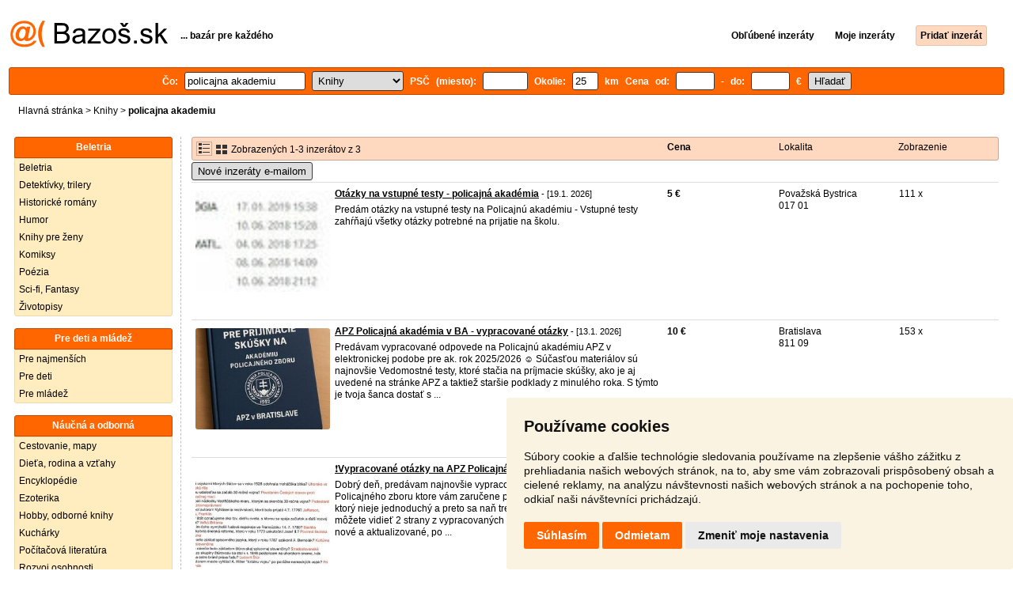

--- FILE ---
content_type: text/html; charset=UTF-8
request_url: https://knihy.bazos.sk/inzeraty/policajna-akademiu/
body_size: 5695
content:
<!DOCTYPE html>
<html lang="sk">
<head>
<title>Policajna akademiu bazár - Knihy | Bazoš.sk</title>
<meta http-equiv="Content-Type" content="text/html; charset=utf-8">
<meta name="description" content="Knihy - Policajna akademiu bazár. Predaj ľahko a rýchlo na Bazoš.sk. Cez 400 tisíc užívateľov za deň."><meta property="og:title" content="Policajna akademiu bazár - Knihy">
<meta property="og:type" content="website">
<meta property="og:site_name" content="Bazos.sk">
<meta property="og:description" content="Knihy - Policajna akademiu bazár. Predaj ľahko a rýchlo na Bazoš.sk. Cez 400 tisíc užívateľov za deň.">
<link rel="canonical" href="https://knihy.bazos.sk/inzeraty/policajna-akademiu/"><meta property="fb:admins" content="1055875657">
<link rel="stylesheet" href="https://www.bazos.sk/bazos66s.css" type="text/css"><link rel="preload" as="image" href="https://www.bazos.sk/obrazky/bazos.svg">
<link rel="stylesheet" href="https://www.bazos.sk/bazosprint.css" type="text/css" media="print">
<link rel="icon" href="https://www.bazos.sk/favicon.svg" type="image/svg+xml">
<link rel="icon" HREF="https://www.bazos.sk/favicon.ico" sizes="32x32">
<link rel="apple-touch-icon" href="https://www.bazos.sk/apple-touch-icon.png">

<script async="async" src="https://www.google.com/adsense/search/ads.js"></script>
<script type="text/javascript" charset="utf-8">
(function(g,o){g[o]=g[o]||function(){(g[o]['q']=g[o]['q']||[]).push(
  arguments)},g[o]['t']=1*new Date})(window,'_googCsa');
</script><script>
var xhr = new XMLHttpRequest();
var naseptavac_value = '';
function naseptavac(value) {
  if (value=='')  {
  	naseptavac_value = '';
  	document.getElementById('vysledek').innerHTML='';
  	}
else {
	if (naseptavac_value == value) {
		return false;
	}
	naseptavac_value = value;
	setTimeout(function () {
		if (naseptavac_value != value) {
			return false;
		}
		xhr.onreadystatechange = function() {
 		 if (this.readyState == 4 && naseptavac_value == value){
				document.getElementById('vysledek').innerHTML = this.responseText;
			}
 		 };
		xhr.open("POST", '/suggest.php');
		xhr.setRequestHeader('Content-type', 'application/x-www-form-urlencoded');
		xhr.send('rubnas=KN&catnas=&qnas='+encodeURIComponent(naseptavac_value));
	}, 250);
}
}

var naseptavacpsc_value = '';
function naseptavacpsc(value) {
  if (value=='')  {
  	naseptavacpsc_value = '';
  	document.getElementById('vysledekpsc').innerHTML='<table cellpadding=\"3\" cellspacing=\"0\" class=\"tablenaspsc\"><tr><td class=\"act\" onclick=\"getLocation();\"><b>Inzeráty v okolí</b></td></tr></table>';
  	}
else {
	if (naseptavacpsc_value == value) {
		return false;
	}
	naseptavacpsc_value = value;
	setTimeout(function () {
		if (naseptavacpsc_value != value) {
			return false;
		}
		xhr.onreadystatechange = function() {
 		 if (this.readyState == 4 && naseptavacpsc_value == value){
				document.getElementById('vysledekpsc').innerHTML = this.responseText;
			}
 		 };
		xhr.open("POST", '/suggestpsc.php');
		xhr.setRequestHeader('Content-type', 'application/x-www-form-urlencoded');
		xhr.send('qnaspsc='+encodeURIComponent(naseptavacpsc_value));
	}, 250);
}
}

function getLocation() {
if (navigator.geolocation) {navigator.geolocation.getCurrentPosition(showPosition);}
else {document.getElementById('hlokalita').value = '';}
}
function showPosition(position) {
		xhr.onreadystatechange = function() {
 		 if (this.readyState == 4){
				document.getElementById('hlokalita').value = this.responseText;
				document.forms['formt'].submit();
			}
 		 };
		xhr.open("POST", '/zip.php');
		xhr.setRequestHeader('Content-type', 'application/x-www-form-urlencoded');
		xhr.send('latitude='+encodeURIComponent(position.coords.latitude)+'&longitude='+encodeURIComponent(position.coords.longitude));
}

var agent_value = '';
function agentclick() {
  if (document.getElementById('agentmail').value=='')  {
  	document.getElementById("agentmail").focus();
    return false;
  	}
else {
agent_value = document.getElementById('agentmail').value;
xhr.onreadystatechange = function() {
  if (this.readyState == 4){
				document.getElementById('overlay').innerHTML = this.responseText;
			}
  };
xhr.open("POST", '/agent.php');
xhr.setRequestHeader('Content-type', 'application/x-www-form-urlencoded');
xhr.send('hledat=policajna akademiu&rubrikav=KN&hlokalita=&humkreis=&cenaod=&cenado=&cat=&typ=&agentmail='+encodeURIComponent(agent_value));
}
}

function odeslatrequest(value,params) {
xhr.onreadystatechange = function() {
  if (this.readyState == 4){
				document.getElementById('overlay').innerHTML = this.responseText;
			}
  };
xhr.open("POST", value);
xhr.setRequestHeader('Content-type', 'application/x-www-form-urlencoded');
xhr.send(params);
}
function overlay() {
	el = document.getElementById("overlay");
	el.style.display = (el.style.display == "inline") ? "none" : "inline";
}
function odeslatakci(postaction,value1,value2,value3) {
document.getElementById('postaction').value = postaction;
document.getElementById("postv1").value = value1;
document.getElementById("postv2").value = value2;
document.getElementById("postv3").value = value3;
document.formaction.submit();
}
</script>
</head>

<body>

<div class="sirka">


<div class="listalogor">
<div class="listalogol"><a href="https://www.bazos.sk/" title="Bazos.sk - Inzercia, inzeráty"><img src="https://www.bazos.sk/obrazky/bazos.svg" width="199" height="34" alt="Bazos.sk - Inzercia, inzeráty"></a></div>
<div class="listalogom"><b>... bazár pre každého</b></div>
<div class="listalogop"><a href="https://www.bazos.sk/oblubene.php"><b>Obľúbené inzeráty</b></a> <a href="https://www.bazos.sk/moje-inzeraty.php"><b>Moje inzeráty</b></a> <a href="/pridat-inzerat.php"><b><span class=pridati>Pridať inzerát</span></b></a></div>
</div>
<form name="formt" id="formt" method=get action="https://knihy.bazos.sk/">
<div class="listah">
<div class="rubriky">
<b>
Čo: <span class=vysokoli><span id="vysledek"></span><input type="search" onkeyup="naseptavac(this.value);" id=hledat name=hledat size="17" maxlength="256" value="policajna akademiu" autocomplete="off" title="Čo? Hľadaný výraz"></span>

<select name="rubriky" onchange='this.form.submit();' title="Vyber rubriku">
<option value="www">Všetky rubriky</option>
<option value="auto">Auto</option><option value="deti">Deti</option><option value="dom">Dom a záhrada</option><option value="elektro">Elektro</option><option value="foto">Foto</option><option value="hudba">Hudba</option><option value="knihy" selected>Knihy</option><option value="mobil">Mobily</option><option value="motocykle">Motocykle</option><option value="nabytok">Nábytok</option><option value="oblecenie">Oblečenie</option><option value="pc">PC</option><option value="praca">Práca</option><option value="reality">Reality</option><option value="sluzby">Služby</option><option value="stroje">Stroje</option><option value="sport">Šport</option><option value="vstupenky">Vstupenky</option><option value="zvierata">Zvieratá</option><option value="ostatne">Ostatné</option></select>

PSČ (miesto): <span class=vysokolipsc><span id="vysledekpsc"></span><input type="search" name="hlokalita" id="hlokalita" onkeyup="naseptavacpsc(this.value);" onclick="naseptavacpsc(this.value);" value="" size="5" maxlength="25" autocomplete="off" title="Kde? PSČ (miesto)" style="-webkit-appearance: none;"></span>
Okolie: <input name="humkreis" title="Okolie v km" value="25" size="3" style="width: 25px;"> km
Cena od: <input name=cenaod title="Cena od €" maxlength="12" size="4" value=""> - do: <input name=cenado title="Cena do €" maxlength="12" size="4" value=""> €  <input type="submit" name="Submit" value="Hľadať">
<input type="hidden" name="order" id="order"><input type="hidden" name="crp" id="crp"><input type="hidden" id="kitx" name="kitx" value="ano"></b>
</div>
</div>
</form>
<div class="drobky"><a href=https://www.bazos.sk/>Hlavná stránka</a>  > <a href="https://knihy.bazos.sk">Knihy</a> > <h1 class="nadpiskategorie">policajna akademiu</h1></div>
<br>


<div class="flexmain"><div class="menuleft"><div class="nadpismenu">Beletria</div>
<div class="barvalmenu">
<div class="barvaleva">
<a href="/beletria/" >Beletria</a>
<a href="/detektivky/" >Detektívky, trilery</a>
<a href="/historicke/" >Historické romány</a>
<a href="/zabavna/" >Humor</a>
<a href="/zeny/" >Knihy pre ženy</a>
<a href="/komiksy/" >Komiksy</a>
<a href="/poezia/" >Poézia</a>
<a href="/scifi/" >Sci-fi, Fantasy</a>
<a href="/zivotopisy/" >Životopisy</a>
</div></div>
<br>
<div class="nadpismenu">Pre deti a mládež</div>
<div class="barvalmenu">
<div class="barvaleva">
<a href="/najmensi/" >Pre najmenších</a>
<a href="/detska/" >Pre deti</a>
<a href="/mladez/" >Pre mládež</a>
</div></div>
<br>
<div class="nadpismenu">Náučná a odborná</div>
<div class="barvalmenu">
<div class="barvaleva">
<a href="/mapy/" >Cestovanie, mapy</a>
<a href="/vztahy/" >Dieťa, rodina a vzťahy</a>
<a href="/encyklopedie/" >Encyklopédie</a>
<a href="/ezoterika/" >Ezoterika</a>
<a href="/hobby/" >Hobby, odborné knihy</a>
<a href="/kucharky/" >Kuchárky</a>
<a href="/pocitacova/" >Počítačová literatúra</a>
<a href="/rozvoj/" >Rozvoj osobnosti</a>
<a href="/ucebnicezs/" >Učebnice, skriptá - ZŠ</a>
<a href="/ucebnice/" >Učebnice, skriptá - SŠ</a>
<a href="/skripta/" >Učebnice, skriptá - VŠ</a>
<a href="/ucebnicejazykove/" >Učebnice, skriptá - Jazykové</a>
<a href="/zdravi/" >Zdravý životný štýl</a>
</div></div>
<br>
<div class="nadpismenu">Ostatné</div>
<div class="barvalmenu">
<div class="barvaleva">
<a href="/cudzojazycna/" >Cudzojazyčná literatúra</a>
<a href="/casopisy/" >Časopisy</a>
<a href="/ostatne/" >Ostatné</a>
</div></div>
</div><div class="maincontent">


<div class="listainzerat inzeratyflex">
<div class="inzeratynadpis"><img src="https://www.bazos.sk/obrazky/list.gif" width="18" height="16" alt="List inzerátov" class=gallerylista> <form name="formgal" id="formgal" method="post" style="display: inline;"><input type="hidden" name="gal" value="g"><input type="image" alt="Submit" src="https://www.bazos.sk/obrazky/gallery.gif" width="18" height="16" class="gallerylist inputgal"></form> Zobrazených 1-3 inzerátov z 3</div>
<div class="inzeratycena"><b><span onclick="document.getElementById('order').value=1;document.forms['formt'].submit();" class="paction">Cena</span></b></div>
<div class="inzeratylok">Lokalita</div>
<div class="inzeratyview"><span onclick="document.getElementById('order').value=3;document.forms['formt'].submit();" class="paction">Zobrazenie</span></div>
</div><form name="formaction" method="post" style="display: inline;"><input type="hidden" id="postaction" name="postaction" value=""><input type="hidden" id="postv1" name="postv1" value=""><input type="hidden" id="postv2" name="postv2" value=""><input type="hidden" id="postv3" name="postv3" value=""></form><button type="button" onclick="odeslatrequest('/agent.php','teloverit=');overlay();">Nové inzeráty e-mailom</button>
	<div id="overlay">
     <div></div>
</div>

<div id="container_one"></div>

<div class="inzeraty inzeratyflex">
<div class="inzeratynadpis"><a href="/inzerat/187733080/otazky-na-vstupne-testy-policajna-akademia.php"><img src="https://www.bazos.sk/img/1t/080/187733080.jpg" class="obrazek" alt="Otázky na vstupné testy - policajná akadémia" width="170" height="128"></a>
<h2 class=nadpis><a href="/inzerat/187733080/otazky-na-vstupne-testy-policajna-akademia.php">Otázky na vstupné testy - policajná akadémia</a></h2><span class=velikost10> - [19.1. 2026]</span><br>
<div class=popis>Predám otázky na vstupné testy na Policajnú akadémiu - Vstupné testy zahŕňajú všetky otázky potrebné na prijatie na školu.</div><br><br>
</div>
<div class="inzeratycena"><b><span translate="no">   5 €</span></b></div>
<div class="inzeratylok">Považská Bystrica<br>017 01</div>
<div class="inzeratyview">111 x</div>
<div class="inzeratyakce">
<span onclick="odeslatakci('spam','187733080');return false;" class="akce paction">Označiť zlý inzerát</span> <span onclick="odeslatakci('category','187733080');return false;" class="akce paction">Chybnú kategóriu</span> <span onclick="odeslatakci('rating','4172085','2397096','Dominik');return false;" class="akce paction">Ohodnotiť užívateľa</span> <span onclick="odeslatakci('edit','187733080');return false;" class="akce paction">Zmazať/Upraviť/Topovať</span>
</div>
</div>

<div class="inzeraty inzeratyflex">
<div class="inzeratynadpis"><a href="/inzerat/187502854/apz-policajna-akademia-v-ba-vypracovane-otazky.php"><img src="https://www.bazos.sk/img/1t/854/187502854.jpg" class="obrazek" alt="APZ Policajná akadémia v BA - vypracované otázky" width="170" height="128"></a>
<h2 class=nadpis><a href="/inzerat/187502854/apz-policajna-akademia-v-ba-vypracovane-otazky.php">APZ Policajná akadémia v BA - vypracované otázky</a></h2><span class=velikost10> - [13.1. 2026]</span><br>
<div class=popis>Predávam vypracované odpovede na Policajnú akadémiu APZ v elektronickej podobe pre ak. rok 2025/2026 ☺
Súčasťou materiálov sú najnovšie Vedomostné testy, ktoré stačia na príjmacie skúšky, ako je aj uvedené na stránke APZ a taktiež staršie podklady z minulého roka.

S týmto je tvoja šanca dostať s ...</div><br><br>
</div>
<div class="inzeratycena"><b><span translate="no">   10 €</span></b></div>
<div class="inzeratylok">Bratislava<br>811 09</div>
<div class="inzeratyview">153 x</div>
<div class="inzeratyakce">
<span onclick="odeslatakci('spam','187502854');return false;" class="akce paction">Označiť zlý inzerát</span> <span onclick="odeslatakci('category','187502854');return false;" class="akce paction">Chybnú kategóriu</span> <span onclick="odeslatakci('rating','2579793','5158221','Monika');return false;" class="akce paction">Ohodnotiť užívateľa</span> <span onclick="odeslatakci('edit','187502854');return false;" class="akce paction">Zmazať/Upraviť/Topovať</span>
</div>
</div>

<div class="inzeraty inzeratyflex">
<div class="inzeratynadpis"><a href="/inzerat/187168328/vypracovane-otazky-na-apz-policajna-akademia.php"><img src="https://www.bazos.sk/img/1t/328/187168328.jpg" class="obrazek" alt="❗️Vypracované otázky na APZ Policajná akadémia" width="170" height="128"></a>
<h2 class=nadpis><a href="/inzerat/187168328/vypracovane-otazky-na-apz-policajna-akademia.php">❗️Vypracované otázky na APZ Policajná akadémia</a></h2><span class=velikost10> - [5.1. 2026]</span><br>
<div class=popis>Dobrý deň, predávam najnovšie vypracované otázky na Akadémiu Policajného zboru ktore vám zaručene pomôžu prejsť vedomostným testom ktorý nieje jednoduchý a preto sa naň treba riadne pripraviť.
Vo fotkách môžete vidieť 2 strany z vypracovaných otázok ako dôkaz.
Materiály sú nové a aktualizované, po ...</div><br><br>
</div>
<div class="inzeratycena"><b><span translate="no">   9 €</span></b></div>
<div class="inzeratylok">Bratislava<br>811 01</div>
<div class="inzeratyview">96 x</div>
<div class="inzeratyakce">
<span onclick="odeslatakci('spam','187168328');return false;" class="akce paction">Označiť zlý inzerát</span> <span onclick="odeslatakci('category','187168328');return false;" class="akce paction">Chybnú kategóriu</span> <span onclick="odeslatakci('rating','5736016','2816602','APZ+BA');return false;" class="akce paction">Ohodnotiť užívateľa</span> <span onclick="odeslatakci('edit','187168328');return false;" class="akce paction">Zmazať/Upraviť/Topovať</span>
</div>
</div>
<div id="container_two"></div><script type="text/javascript" charset="utf-8">
var pageOptions = {
  'pubId': 'pub-3645948300403337',
  'query' : 'policajna akademiu',
  "channel": "4622775456",  'linkTarget' : '_blank',
  'personalizedAds' : 'false',
  'ivt': false,
'styleId' : '6171314811',  'hl': 'sk'
};

var adblock1 = {
  'container': 'container_one',
  'width': 'auto',
  'maxTop' : 2
};

var adblock2 = {
  'container': 'container_two',
  'width': 'auto',
  'number' : 2
};

_googCsa('ads', pageOptions, adblock2);</script>

<br><br>


</div></div><br>

&copy;2026 Bazoš - <b>Inzercia, bazár </b><br>
<a href="https://www.bazos.sk/pomoc.php">Pomoc</a>, <a href="https://www.bazos.sk/otazky.php">Otázky</a>, <a href="https://www.bazos.sk/hodnotenie.php">Hodnotenie</a>, <a href="https://www.bazos.sk/kontakt.php">Kontakt</a>, <a href="https://www.bazos.sk/reklama.php">Reklama</a>, <a href="https://www.bazos.sk/podmienky.php">Podmienky</a>, <a href="https://www.bazos.sk/ochrana-udajov.php">Ochrana údajov</a>, <span onclick="odeslatakci('rss','&hledat=policajna+akademiu');return false;" class="paction">RSS</span>, <form name="formvkm" id="formvkm" method="post" style="display: inline;"><input type="hidden" name="vkm" value="m"><input type="submit" class="vkm" value="Mobilná verzia"></form><br>

Inzeráty Knihy celkom: <b>27481</b>, za 24 hodín: <b>744</b><br><br>
<a href="https://www.bazos.sk/mapa-kategorie.php">Mapa kategórií</a>, <a href="https://knihy.bazos.sk/mapa-search.php">Najvyhľadávanejšie výrazy</a>
<br>
Krajiny: <a href="https://knihy.bazos.sk">Slovensko</a>, <a href="https://knihy.bazos.cz">Česká republika</a>, <a href="https://ksiazki.bazos.pl">Poľsko</a>, <a href="https://bucher.bazos.at">Rakúsko</a>
<br>
<br>
</div>

<script src="https://www.bazos.sk/cookie-consent.js"></script>
<script>
document.addEventListener('DOMContentLoaded', function () {
cookieconsent.run({"notice_banner_type":"simple","consent_type":"express","palette":"light","language":"sk","page_load_consent_levels":["strictly-necessary"],"notice_banner_reject_button_hide":false,"preferences_center_close_button_hide":false,"page_refresh_confirmation_buttons":false,"cookie_domain": "bazos.sk"});
});
</script>
<a href="#" id="open_preferences_center"> </a>

<!-- Google tag (gtag.js) -->
<script async src="https://www.googletagmanager.com/gtag/js?id=G-HLZSNE9Z0C"></script>
<script>
  window.dataLayer = window.dataLayer || [];
  function gtag(){dataLayer.push(arguments);}
  gtag('js', new Date());

  gtag('config', 'G-HLZSNE9Z0C');
</script>

</body>
</html>

--- FILE ---
content_type: text/html; charset=UTF-8
request_url: https://syndicatedsearch.goog/afs/ads?sjk=D5IW06iUTxmEisfUyYrg3A%3D%3D&psid=6171314811&pcsa=false&channel=4622775456&client=pub-3645948300403337&q=policajna%20akademiu&r=m&hl=sk&ivt=0&type=0&oe=UTF-8&ie=UTF-8&fexp=21404%2C17300002%2C17301437%2C17301438%2C17301442%2C17301266%2C72717108&format=n2&ad=n2&nocache=1641769192343924&num=0&output=uds_ads_only&v=3&bsl=8&pac=2&u_his=2&u_tz=0&dt=1769192343944&u_w=1280&u_h=720&biw=1280&bih=720&psw=1264&psh=1072&frm=0&uio=-&cont=container_two&drt=0&jsid=csa&jsv=858536381&rurl=https%3A%2F%2Fknihy.bazos.sk%2Finzeraty%2Fpolicajna-akademiu%2F
body_size: 8452
content:
<!doctype html><html lang="sk-US"> <head>    <meta content="NOINDEX, NOFOLLOW" name="ROBOTS"> <meta content="telephone=no" name="format-detection"> <meta content="origin" name="referrer"> <title>Reklamy Google</title>   </head> <body>  <div id="adBlock">    </div>  <script nonce="VgkP2n7YyoIsiUmq8RozTw">window.AFS_AD_REQUEST_RETURN_TIME_ = Date.now();window.IS_GOOGLE_AFS_IFRAME_ = true;(function(){window.ad_json={"caps":[{"n":"queryId","v":"mLtzaanOF-qO_bMPqc_YyAg"}],"bg":{"i":"https://www.google.com/js/bg/T94taNKSSsssP7x0w8bsq1bZfcqIXzBqd7gdxTpBf-w.js","p":"Fcn6QLRP25+wtpyD9YtkzIjoQEd9WxOM1oJeUl2H1zMeK4p/hrTtz3RS9fHNlSqolU+Ad/NkI3aB+CXtFROn1tkU7DC6oVKKfIFGgPDwGy1rsM0jMF223T7ZCgLPTaL/Nh7VpqkY/fj50P5fUdhERqBdALCHum0QcJIVrE1BbEVLYzAunOwRQSiEFWLjb+Gr+b4twcIt8FAkZTdMepYw9ymYekr9gX6z6uSi10uTetFw7BRn2SMtZyUT3gsfZuprWmu3NrhSE3KB95EtLB+1P7bWjLjfqLEAQqn4WapnAoDQbxMcupy7z//oacLSPCPmU+MJRHxjZOYEOqUAul5Qq84U4yC4prhcYPWmJuiKF2ZADFTqPjhmEC3fVryH3hh+wR1Y4QGp7OSo6YpdGQfefzNgb3w/M0j+Fvu4N+qCK3ckc5i3uPhlYli/Cn7ZxISDhbfuWMnAi58RRfpexR2eiOAOQAT/fpMtuoimbEF3m8fBQ1RbZnVaRbesIPEBwePqBtgg5B6O8nVslloQJRlzUDDzlKg5uL9s5zQFQyUte/jmNbk44xBg+Eejv0/[base64]/HBZ1hjcwX4KowDO5nGTfFk+qoF1RZkCB687en8VzwwlllXoPScSCPhoVC3fIeETeCr5KVjxFR+NHmXK00fWUX5e0o6eCgToTAiiunwnBqoHQhtz5/L9M9kMbws12T39uQsRbshkgUc1oX+UAjlLLoNC9T7wTuWL/TTQaLDDx1XttJZTyfkAgU5ByGVDXB4C1ZjZkJA/ieZJQ+7JMkJ+mejxwbH6lGAeHBnydD2vNn5BKIrBHWmqnj4DtEFpwYqFfkes1vBKNFuu7Tz/QaJmMDMN1jW8c85Vu3K3cJYVmhirjdjEe6LyepCsvorWA2nAxvAv9yCJzSt/uO/2tujwL+UvQGNGp6pwqfdqrQ2JMGyLotyt0EyR4I9ggqMYpDY8/s0/0nJRuFnYu1Eya4DbJ51HxZ8LsKy04tfEuv/2A/apXHI46CpyEZ9C1dtvdThC7zjW8j1NyIGakniK5Jzv0YOvhPPbD/wpnPHUYhPlUoU4Z8gOP8k4A8Q051rvA3myBfzhMAIoW8nWCnc/RijtqCZt0Q2g35p98d3tcf2ktghXaNRbSawF3NNw+aVHj6QqCG9bvkys9pygysRZ4szyTW24Abt9WqqJHS0YWB69O/YEA25mA4cLqfN6Zq9u3fy+GK362x0q73m1JMwex7EeLOdfPG88Ol3ZztFB//Al//WBJnVlq05tQljwpvsiZ/[base64]/G6uVuJlY2EsFPXJomJ+9GuC5cLvchfYuE/RVIx37cueA5+hebSStK9fCO4uJyM6f/bMeP7czMhHTmbQvAEbuLYERsomFiitp5G7flJgUI6i03zf1nERTVLjBdezf0LDNlyz54a514cVX0U3xxKFHNUJbLKOuAMWd9DVuefV5i1+3iQcqfvam/i5z6RqwbzCZzMGBM2TWeka/dxvon3ce6hSqcvEzQPSil90ltcwW1yzkLZmjuHhM+bF+i4UeZfVg8/[base64]/YNoi5SldQBDE5FfCDo9HkQCVrC4w2mYGJUwSD/5FZnajknH1UseLcixIKEA25FGKyJphQKgD0rimJvr1g+CUrw6/atGV67QnN/R0zm0MIForzCsN9hnJX8NwZndB1Mct0LRhmpT+RsFGdMiq2gSYNCwPibTpDOwPFiM/GY3Een+jpJvw/QQBporuDFQgtV/FOEOjtZgmb1v+IaEvIIDB0Vf02VvXPoqB3ajwp5j9S3lNPaQJwF+d0t+ECiMXBaVh0ztDlShRxMI/CfDn+TuvtM9pbNua4jvDT6JOok6gaFFUipaQmexB5jTVyYwVk1TiNEBDN/msi0IWCZ+hsrkHv5Amba6nV7bQCIn4knDYGAkUdeZuN1NFEPtiuHYMHtLjZQxfki4aJjxZ1fxZfTMPnK2S2hCCjCWc0cWyUPFeUNZSiPjJ9yQLjvf9LZs0kMoW/zwdwWxM4YLEb39F0gmTwsdwXmrAT4bei9Q1VTQ8LdFqSYzdPmiHPKR76Ax9E3Dt6AuZ7WmAFjUxJHm1mTmoJW2dJWj3ZdwVDQEk0C/su6U28imiCgsyMlQq5Eb76+N4vsjBaXJ1NepDI7CzsL01ESBhcRqzR0wI/gOTC3692zEfiRBZ2JubqJHSplceYyC7wLQ9ySuyPGwi6rvAAkqglEQI3EjadiGavAwCPBOieiwfOuKPdYkV7/aL5F+2y1cbU9GiCMWUWOla+SwTBPaUOYpfzd8sSOHsaHJ/tmUJpMbjdWZOoHwSUALtpB8r7ehoiOCUJQ1cwzI+SJbaCeBnLwaHLSk3oh/UypWx1eqv6BQl8pt1GuUDZCYUESzlIvHit1/9ccccim6PuHwjM1NRE+0rwga2ThDsQo+OD2uONzyHRm86o7WFe5QCXmRB2AhjLRaAHppa7Ms22IhZvh3irHp8QT7H3uU3RrPltbLw6HEAOs6eYyK5zTomn0ZmrK+nEzyfpGxfM+sGZGaUo/k2L4Muqb/MyZnlxFexteR2nujuf+HDYj5oZd3ku2CmRA2EL6xeWqqBzefBIkYl2P1BqzaK/7fgESZ9kKrUoh0Jq0oUf/Dag+FM4cXASM81dB4ZfSBqtyletk8ELatt1pnuaOhSJT7HlL+vByU7JOmwmjXrZgV+mWSEWDnBZ5AnFkljcNNc+rrm0fad7GAT9L5/7wGjx0WYCjtmnvYkFz1bbdt4vNvm+59Woi01YTmD49z/M3gkRpu03nR/[base64]/MdvNns+HfB41gjV/BgZnidxJWwflw1kkSE77jQNcBrF/E5r2vJDzm70fn9VdFW0R7j05ofJyLhNxnliRSgbY7qeZBBO+Fefx1GqgRUt9Bl+5vc4pBnRttjnxS+DruzmfaM0IZDIrW0H9Wc26DCpoTSIaKU62psJ4zWLyEJ4x+gb5sUSFh7cYeyEWq3Ia8fGRvMeFIOaIkVJymBoy0QwULzE1xtsclN0HyB51s/ZqIgKMbEjwPEsOU81Yx1yMMNNeUbZbMkjY55abdGVb63xhyqrlz7wYNTCRic+HOXPx0iurT1DPf5c4utk74EaCj4SnVlYRrVrroW9LB9NJjfILWpag/J/bPUQMkB0OTelraRrZfQNmuLAtPFcOmEyff+WPCJXwUWBchm0NjPlStYVlCoD3PlxI6vhhu1Ob+3tV6HDcZUhrVhWDCFmygPoMYqLA6iBXzGKAOmwLA9LKetmMOFSb5h+yYrdFKckNlSTBS+xR8NtAE+xzeR9atgfImLtL+pYtON/pxIAK/PNG1o2s6+sWNkmOIGDAVFRb0nxIQak26NbJFLWJLSZTNnAKoWQaXTMVDztAflUlM28rqaXZyaw4PHmoVeOQGrG0gEFYl62lJrJc65o609mwvptaNK+MgDkr+Lcu5Ddshc4jJGJ5xsXeBD+BRvTZmO/2jhlcCoM9SyWbSANd5PKga8T7Apq3LskLgE/FVxv76svCgwIsCRdyDXFfTUR9HEuJ+HvANne2XTcs3SGPPJWa0OQpLiaSz1hzujb1b7MKqmGitcQ5cb43v0N6xY+1yBcLsTJmbXg9wnpFFTCGEERxbq5qiDBCqf6zN0abMNE7HI+HzgdQIqnwmhw0nAnzLc3DMxCey9oQ3H/1xT6+nXy6W8lyNUWd65JejgH2Ph2Ne8iKJQG6LijLGuVFu2av2KI18ZqXxWu7/cnBgurUzYM0TYSk0clmRzM//[base64]/[base64]/zQjs+nKUGisF8zHcfQBt/og7r3ecMBuFnlyoewg0zuogb80cj3uY3UVC4xPu/ByTJeCt35KvTXsP4ZVvB/U5p6jOiS650ut8rc9IVcvDYlfGzzlvILC8UXUtxdFwwoGbTku9q4CAvV/5Bk/L1/fBxuNB945I/[base64]/nHtFF8i2dElHDJC7JbzOnTBU9XGKTxFFzvXqZfvMppRlliyF7j6CJrW5J/Azfs8S709Pfehqkvz30QlFdkwPXhbxZgeH5Xs8KmlnHP/U35LftQAEPsURLDoDXLuf9IU99ADw80xN4IrusZtvB8n5v/UMSkS/mDsGbEXmAiietxsQDDifCCyeqx+mYeHDLX3vOY6crZ3cd2nk52x9/s9LrzuRMVYsQltlIPNZkbOrNVTQi8SN92WNdek/YvrOAvCYlscbgcL9k7E4xAOcgvxWDwS832JKaClKpRGCs5ZLkBbJVkOMJB6r/eHmh+x0jzmr1VDRBmEa5qLZBGzu6hpYeGWo1oEFDopuehb3W79yUHvYGBalT6/qOuDCm7HLXoKhCzQB05G7Lv3OgbpQIE/kVrA1KSflNgwoE0zZ0HfVuSK9fjiLRqdO8odZckpaXls4/[base64]/[base64]/xLlF2mUTydEEC52gdHVUDwF67Ui6rtFe10zQIeYkZhSLOSBO9znDEb+/kxxqj4IzFrXBTsWEIocC/aE8HecBAfRFtbmsYetAvWyPWMqCpavkdDeRw6LsMs6aR0u6spFyhjhO///rxNs6EHyI8lHtGJ8m98EQl5OpjapV2Uspj18+MuDDOU5ery8l6dQnn/HRf/pojCX9qZzRlhIcyfK7bn6w3uYyHzCKmTahvTGYyl6B0KbgMJ7PmeNqfdMjdNuiZ9mLRCAvDFdBqDucauoxfeInPxuHV886Pm8nWF9eW4yYbKVGCy8Z/gZJGP2WkE9H2A5vefWq30T/uDl8GgRAEFge9rwRiGBVqxSUkrr5C2G+bBIiFtiiIqBhl0Jpfl+QSUQFKtuBKjLiZZ5Nx0XmGb2WdonyLLxqMWv1K5KFK4kD8MNGDR3/[base64]/[base64]/tohPupBAMTfCHuGAn6gfNY7zxMo+lPZyDVFH2GkGqba3e8bKZkshrj3igdnA3DidbC+JrdE2pBjeT/h71r8YmjnIP4tTAT4N6bOVG1AF/m1JXvbfNgz+MoaxfIfMOiGSbnjl1pMYJ9f7y4gyI3nzC4vDJOIhjcLU6X/PF0tG+DAC0Y5FjFgex/k1JJmsRsB1wSzjBdCGP8twC82houLHXlpz+UcB/z0LGt3uHflMGGVwJyPDIzVzQy3oYP6z6Xpmovwfjx7I7WFShdIveLpUtbSW21WhMozssxNkNIaLHRI+//fVmuW5ZApsRmgVu7L8kxY73hvVneht7GLppSb4wNH7FOTVW0TQGrEaXhLrwyDF9Q6Luy8hSOkHP+eXofe5gIWY9b7lGEdzFfHEQbi6vNFg5MxUuvWS0bMiMVdAuGrzejVMYzex846S4xLmvogfTKvqtU08u1BvAng2Re2wLR7vcyY8JWJsFJe7/[base64]/sqHlniJtTIHBY4StSckyAWIGMdX3dUg6NzI6Mrezx+8xO7uc4erjh9fO+T96u3ewX52x4agpe5ZM/cXfsOlFam7Sle+d1aGM8Q2Vs7V2kEcomXkGwGBto/uh9ADkftSactkOBRH6K2rYYbt9doD30+2ACD4yMLVeCOCjQEl9miOwugUDFU9d+CY21iGLVLokeEjs/Bc4E8tTyleZsO9/5d0MDwoz74nrYWiZ3OkPKqyF9TO+Jz/guGYzbxi/nEwWfIBLC4cdVaI6nzismlkKdSo2mOhGSDEqALm/38YZjMcrjjtkvcpfsEG5OaH12odJ015BJfUyD8sMBGY+uZhH5adbaNOnlXUIpNwWEXtjLHlY2AqECbzdycVjDH3/gGDZ9213JukPJirwYADl/jmTyld4rC7fYlCundGrBSM0CpTCEXIAXScXQbwZ7rRfv71MvS9YdxgfmcRz83vNCuO52Ip5YpQin59di0dCNd9UxT0CjbfrPydCDrObs7XrobuyOQvm6EOvAc8fKYt1qlHeSKLQXseeVQgov3pHrp6u1FqYxNYEKu/YFR8P8T+T8hs9ShS0Bz/taeCwOISA0AMRY+pIag5y+ZZkj2J0qXJhjj2dUAweC4m0pCKeWwpLtePjz0eUo1YaiLXe2/+WgQPME168BBC8tTLTtkbTg/U9+JvqMEKVQEPt31Izr+KXDfE5u33Sx34can9ShckaKgAXupUOaJDqYMbpEwsuz58jjnJPOhOGG0iYsDII5PYWkdjY5HQ1YQNAufh8KLa0foMWq5yJAHcHufkC5c5Vdd+EF4hyzwskUTzperr/8A1lXp7Xv0FLYPWTY9sloAUsQKodMCWJ1KdcV+CIXOMeQsoSO+ApV6TD1NwHZinlIwrQEq2oA/ABfXzkFagV+uJBWyduGTdKkui6afPtyrdg032yPyH04ETI5IVWpYV0Mt+q2/ph5BjO5dm7I7/tBC7WEOSUjd7NWAdpE8aA2oV+tHo/n/+5bv9U3LKfgUkbzrOEg41372XbKB3cUQshObj3YYVINrFlJcCOIRJOX/YiJuAzHefskwBY2baysNr4v3q1igoYwX5E5IupKSV/ymS5P9GmAKg+aXXJZ5wtV1vCvWsokXMtiV03gVuvUaVqxX5UTa5GpeXZ7z/W4IPRD8XKP5gUTTueP7OnKlu7fIzBLvamuvY3Qng47Tom0/IFN/Xm7aGrH7POIBlyfRXA7IWvMkUX1ZUBaDUJF3YfObjBD/qqwJPQPNfyxdFStY9LG+HuRHVn3q5GQIfOelhMmrkqTEvZcXOTvb0fExBVVB01E9S82AbcA5p0vqipflvNfdh8WZyI14bJ13QDf6ReDsvHm7pxtGHrdYXBRCGR15lFjFpZDaF4upgwW1dV1lF0gchOnkAF3dBqFXspY874yEp7/KuT33DV11dXpStEmxJU94VwmolluMx2E7qT/Xhfwrb9UxzTbVqeoGwgXozXcqOoOO0Q0qBgeIqPxHznD+fPWS9BwklnSKLqr3V3V7Pg9EiQyL667lVwt+UNw3pQYn5i9czk6f6QhTnwLVM1/scZDR2UdFT+ZpgOV6gm4vTdq0NjlyEK2JGPMBHnI/bPyAQHvpfd0UYAlpSGIesQlwGSN6W9f+BRM+4hPrmiKJ6o7MiGwpc91QnwlfBL1j1yXIPkGF25coCNGaLIUTrjs1FFf3zVm28zH0xt+DJciTeQnX+xtQ3Iss8k0fappd8RKXpV+Pjvwy3gKAcbOKeo1Keln+IsudjbX1Pb4yl6y/fdRIw9yECBJJFD24QSOn1vG+MHCMznLcwhZz8xulj3TLlI8/I9g6NN5I1MPS6BXGIo+c/uZB6QPJLPxoiOOwWo7BYPysaveyNi3Obf/Us+hkWitcXoogvYJ4doRfVxLUvK59mFMLY6UDHkEY3FG+h+ngSeajbUVV4vEIzyhYsU+NQug/dbYQ4+yhdXLhX5i42WRlf0qg4DayNbWCzByzxSEckGQHE66AYhRVml0oNZg0uxwX6QlIVS+iB9MdpKUUMUK/Iem55B77bEVpqbYx4oGj+WEuOiWwfDxyDfFCxAibPCFjRdyh7uRVvnJVKnWQBvSEvT89PjYO4wHflBXEH/kv/kr5A83ktNrocO5WAGkfog7RePPOeGS2oid0PO1eFxZrKZvl34XjQiEoFiUlpKRMg2+atQHZSl+Gfvl2mi3oDzwKdcg87KANCoTnMiOiMPFYElg1/tHgsrr7XfJsbyyYxlDn/yxhe9Xb6I5QJe1HWdSxEtEdZ0eMkjlk9Uhxeal9XRD+WYtDF58cgSM+t9RxYlZUdd0g9VtOgKYA6RY1UEr5ODXIG5igFsSFp38Ui3CDTw5CdvuY5+FlWiYZnOsE/20s6IPA\u003d"},"gd":{"ff":{"fd":"swap","eiell":true,"pcsbs":"44","pcsbp":"8","esb":true},"cd":{"pid":"pub-3645948300403337","eawp":"partner-pub-3645948300403337","qi":"mLtzaanOF-qO_bMPqc_YyAg"},"pc":{},"dc":{"d":true}}};})();</script> <script src="/adsense/search/ads.js?pac=2" type="text/javascript" nonce="VgkP2n7YyoIsiUmq8RozTw"></script>  </body> </html>